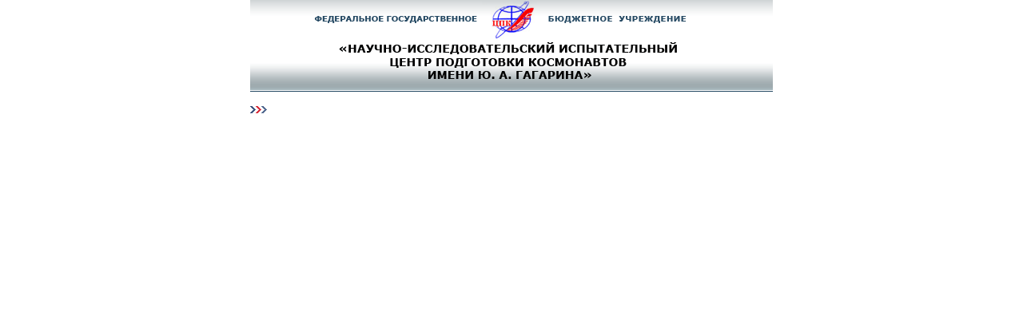

--- FILE ---
content_type: text/html; charset=windows-1251
request_url: https://www.gctc.ru/print.php?id=1920
body_size: 590
content:
<!DOCTYPE html PUBLIC "-//W3C//DTD XHTML 1.0 Strict//EN" "http://www.w3.org/TR/xhtml1/DTD/xhtml1-strict.dtd">
<html xmlns="http://www.w3.org/1999/xhtml" lang="ru" xml:lang="ru">
<head>
<meta http-equiv="content-type" content="text/html; charset=windows-1251"/>
<link rel="stylesheet" href="css/st_print.css" type="text/css" />
<link rel="shortcut icon" href="/favicon.png" type="image/x-icon" />
<link rel="stylesheet" href="css/fancy.css" type="text/css" />
<style type="text/css">img {behavior:url('js/png.htc');}</style>
<script src="/js/jquery-1.6.4.min.js" type="text/javascript"></script>
<script type="text/javascript" src="js/jquery.fancybox-1.3.4.pack.js"></script>


<title>Центр подготовки космонавтов им. Ю.А.Гагарина. Официальный Web-сайт</title>

</head>

<body>
<div id="print">
<div class="print-top"><img src="im/head_print.png" width="654" height="113" alt="" /></div>
<div class="title_page"></div>

</div>
</body>
</html>

--- FILE ---
content_type: text/css
request_url: https://www.gctc.ru/css/st_print.css
body_size: 2005
content:
body{	font-family: Verdana, Geneva, Arial, Helvetica, sans-serif; color: black; background: White; font-size: 11px; margin: 0; padding: 0 20px 20px 20px;}
img {border:0px;}

.pictb img { padding: 1px; border: 1px solid #6d97d4; }

form, input, textarea, select, iframe { font-family: Verdana, Geneva, Arial, Helvetica, sans-serif; padding: 0; margin: 0; }


/* Modul
-----------------------------------------------------------------------------*/
.title_page {background: url("/im/arr_h1.gif") no-repeat 0 16px; padding: 5px 0 30px 30px;  font-size: 24px; font-weight: normal;}

.cosmodate_block .title_page, .newsm_block .title_page { font-size: 20px;}
.newsm_bot img, .cosmodate_bot img, .cosmodate_block img {border: none;}

.newsm_block {background: #e8e8e8; padding: 5px 15px 0 15px;}
.newsm_block td {font-size: 11px; margin: 0; padding: 0; }
.newsm{padding: 0 0 30px 0;}
.newsm_bot {background: #e8e8e8; padding: 5px 0; margin-top: -10px;}
.ndate{  background: url("/im/arr.gif") no-repeat 0 2px; padding: 0 0 0 20px; color: #154695;}


.cosmodatetop {  position: relative; top: -5px; color: #5f92c5;}
.cosmodatetop a{ padding: 5px; }
.cosmodatetop a, .cosmodatetop a:link, .cosmodatetop a:visited, .cosmodatetop a:hover{ text-decoration: none; color: #5f92c5;}


.pages {  background: url("/im/line_3.png") no-repeat 0 0; padding: 10px 0 0 0; color: #5f92c5;}
.pages a{ padding: 5px; margin: 0 3px 0 3px; color: #5f92c5;}
.pages a:hover{ color: #5f92c5;}
.news{ background: url("/im/arr.gif") no-repeat 0 2px; padding: 0 0 10px 18px; margin-bottom: 20px; position: relative;}


.path{ color: #737373; padding: 25px 0 15px 30px;}
.path a, .path a:link, .path a:visited { color: #737373;}
.path a:hover{color: #ff7a22; }
.page_active{ color: #009de6; }

.foto{background: url("/im/newspict_bg3.png") no-repeat 0 100%; width: 172px;}
.foto img{padding: 0 0 19px 22px;}
.fotodescr{margin: -15px 0 0 22px; text-align: right; width: 150px; line-height: 100%;}
.fotodescr span{padding: 0 0 0 20px;}

#feedback p { padding: 10px 0 3px 0;}
#feedback input, #feedback textarea { background: #4882c8; color: #001538;; border: 1px solid #4882c8; font-size: 12px; padding: 3px;}
#feedback input:focus, #feedback textarea:focus { background: white; border: 1px solid #4882c8;}
.code { background: #81a5d5; margin: 20px 0 20px 0; width: 345px;}
.code img {float: left; margin-right: 25px;}
.code p {padding: 3px 0 3px 0; color: white;}
#butt input {color: white;  font-size: 11px; border: none; background: #1e53a9; cursor: pointer; padding: 5px 10px 8px 10px;}
#butt input:focus {color: white;  font-size: 11px; border: none; background: #1e53a9; cursor: pointer; padding: 5px 10px 8px 10px; margin: 1px 0 0 1px;}

.video a{display: block; float: left; width: 130px; height: 100px; margin: 0 14px 30px 14px; background: #1e53a9;}
.video img {width: 120px; height: 90px; margin: 5px;}

#album { background: #e8e8e8; color: black; min-height: 580px; height: 580px; height: auto !important;}
#album #next, #album #prev { cursor: pointer;  position: relative; z-index: 5;}
#album #next img, #album #prev img, #album #fullimage img, #album #slider img {border: none;}
#album #slider {margin: 0 10px 0 10px;}
#album #slider li {width: 156px; height: 100px; overflow: hidden; cursor: pointer; margin: 0; padding: 0;}
#album #slider img {width: 150px; padding: 3px;}
#album #fullimage {width: 618px; margin-left: 12px;}
#tooltip {position: absolute; z-index: 3000; border: none; background: white; padding: 5px;}
#tooltip h3, #tooltip div { margin: 0; font-size: 10px; }


#newsmedia #next, #newsmedia #prev { cursor: pointer;  position: relative; z-index: 5;}
#newsmedia #next img, #newsmedia #prev img, #newsmedia #slider img {border: none;}
#newsmedia #slider li {width: 126px; height: 90px; overflow: hidden; cursor: pointer; margin: 0; padding: 0;}
#newsmedia #slider img {width: 120px; padding: 3px;}




/* st_Content
-----------------------------------------------------------------------------*/




p {font-size: 11px; margin: 0; padding: 0; }
td {font-size: 11px;}

h1, h2, h3, h4, h5, h6 { margin: 0; padding : 0;}
h1, h1 a, h1 a:link, .h1 a:visited {	color: black;	font-size: 24px; font-weight: normal;}
h2, h2 a, h2 a:link, .h2 a:visited{	color: #1e53a9;	font-size: 18px; font-weight: bold;}
h3, h3 a, h3 a:link, .h3 a:visited{	color: #d8313e;	font-size: 18px; font-weight: bold;}
h4, h4 a, h4 a:link, .h4 a:visited{	color: black;	font-size: 18px; font-weight: bold;}
h5, h5 a, h5 a:link, .h5 a:visited{	color: #154695;	font-size: 13px; font-weight: bold;}
h6, h6 a, h6 a:link, .h6 a:visited{	color: #d8313e;	font-size: 13px; font-weight: bold;}

a, a:link, a:visited{color: #194489; text-decoration: underline;}
a:hover{ text-decoration: none; color: #1e53a9;}
.lit, .lit p, p lit {font-size: 10px;}

.big{font-size: 14px;}
.big2{font-size: 16px;}
ul{	margin-bottom : 10px;	margin-top: 5px; list-style-image: url("/im/li.gif");}
ol{	margin-bottom : 10px; margin-top: 5px;}
li{	padding-bottom: 3px;}

hr{ width: 100%; height: 1px; color: #1e53a9;}

.h20{height: 20px;}
.pt5{ padding-top: 5px;}
.pt10{ padding-top: 10px; }
.pt20{ padding-top: 20px; }
.pt30{ padding-top: 30px; }
.pb5{ padding-bottom: 5px; }
.pb10{ padding-bottom: 10px; }
.pb20{ padding-bottom: 20px; }
.pb30{ padding-bottom: 30px; }
.pb50{ padding-bottom: 50px; }

.p5{ padding: 5px; }
.clear{ clear: both;}
.fl{ float: left; }
.fr{ float: right; }

.blue, .blue a, .blue a:link, .blue a:visited {color: #154695;}
.white, .white a, .white a:link, .white a:visited{ color: black; }
.white a:hover { color: black; }
.light, .light a, .light a:link, .light a:visited{ color: black; }
.light a:hover { color: black; }
.red, .red a, .red a:link, .red a:visited {color: #d8313e;}
.s12{	font-size: 12px;}
.bord {border: 1px solid #1e53a9; padding: 5px;}
.bg1 {background: #6d97d4; padding: 5px;}
.bg2 {background: #e8e8e8; padding: 5px;}
.bg2-p5 {background: #e8e8e8;}

.newsfull, .newsfull p {text-align: justify;}
p .abz, .abz {text-indent: 25px;}


/* Content
-----------------------------------------------------------------------------*/

p {  line-height: 140%; padding: 5px 0 5px 0;}
img  { padding: 1px; border: 1px solid #6d97d4; }
h2, h3, h4 { padding: 0 0 15px 0;}
td p, th p { padding: 0px;}

.border {border: 1px solid #1e53a9; border-collapse: collapse;}
.border td {border: 1px solid #1e53a9; border-collapse: collapse;}
.bord_top td {border-top: 1px solid #1e53a9;}
.bord_bot td {border-bottom: 1px solid #1e53a9;}
.bord_bot th, table .bord_top th,  table .border th {color: black; background: silver; font-weight: normal;}
.bord_bot th p {padding: 0; margin: 0;}

.cosmotop { background: #e8e8e8; width:654px; height:230px; margin-bottom: 10px;}
.cosmotop table{height:230px;}
.cosmotop td {padding: 15px 10px 15px 20px;}
.cosmotop p {color: black; font-size: 13px; font-style: italic;}
.cosmotop h2{color: black;}
.cosmotop img {width:150px;}


#print {width:654px; position: relative; margin: 0 auto;}
.print-top { width:654px;}
.print-top img {padding: 0 0 1px 0; border-bottom: 1px solid #254963; border-top: none; border-left: none; border-right: none;}